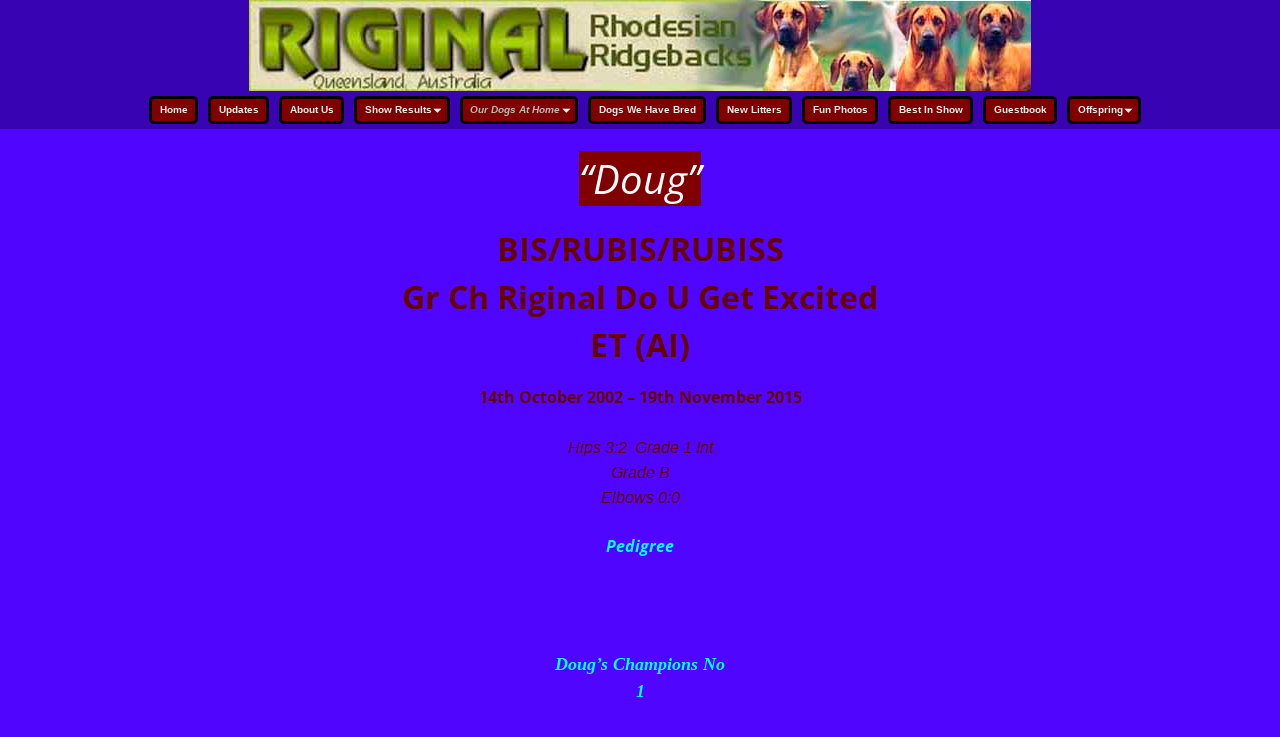

--- FILE ---
content_type: text/html; charset=UTF-8
request_url: https://riginalridgebacks.com/our_dogs_at_home/forever-dogs/doug/
body_size: 81082
content:
<!DOCTYPE html>
<html lang="en">
<head>
    <meta charset="UTF-8"/>
    <meta name='viewport' content='width=device-width,initial-scale=1.0' />

    <link rel="profile" href="//gmpg.org/xfn/11"/>
    <link rel="pingback" href=""/>

    <!-- Self-host Google Fonts -->
<link href='https://riginalridgebacks.com/wp-content/themes/weaver-xtreme/assets/css/fonts/google/google-fonts.min.css?ver=6.7' rel='stylesheet' type='text/css'>
<link rel="shortcut icon"  href="/wp-content/uploads/2018/05/favicon.ico" />
<title>Doug &#8211; Riginal Rhodesian Ridgebacks</title>
<meta name='robots' content='max-image-preview:large' />
	<style>img:is([sizes="auto" i], [sizes^="auto," i]) { contain-intrinsic-size: 3000px 1500px }</style>
	<link rel="alternate" type="application/rss+xml" title="Riginal Rhodesian Ridgebacks &raquo; Feed" href="https://riginalridgebacks.com/feed/" />
<link rel="alternate" type="application/rss+xml" title="Riginal Rhodesian Ridgebacks &raquo; Comments Feed" href="https://riginalridgebacks.com/comments/feed/" />
<script type="text/javascript">
/* <![CDATA[ */
window._wpemojiSettings = {"baseUrl":"https:\/\/s.w.org\/images\/core\/emoji\/16.0.1\/72x72\/","ext":".png","svgUrl":"https:\/\/s.w.org\/images\/core\/emoji\/16.0.1\/svg\/","svgExt":".svg","source":{"concatemoji":"https:\/\/riginalridgebacks.com\/wp-includes\/js\/wp-emoji-release.min.js?ver=9ada0169c4471edf8353b32899c19baf"}};
/*! This file is auto-generated */
!function(s,n){var o,i,e;function c(e){try{var t={supportTests:e,timestamp:(new Date).valueOf()};sessionStorage.setItem(o,JSON.stringify(t))}catch(e){}}function p(e,t,n){e.clearRect(0,0,e.canvas.width,e.canvas.height),e.fillText(t,0,0);var t=new Uint32Array(e.getImageData(0,0,e.canvas.width,e.canvas.height).data),a=(e.clearRect(0,0,e.canvas.width,e.canvas.height),e.fillText(n,0,0),new Uint32Array(e.getImageData(0,0,e.canvas.width,e.canvas.height).data));return t.every(function(e,t){return e===a[t]})}function u(e,t){e.clearRect(0,0,e.canvas.width,e.canvas.height),e.fillText(t,0,0);for(var n=e.getImageData(16,16,1,1),a=0;a<n.data.length;a++)if(0!==n.data[a])return!1;return!0}function f(e,t,n,a){switch(t){case"flag":return n(e,"\ud83c\udff3\ufe0f\u200d\u26a7\ufe0f","\ud83c\udff3\ufe0f\u200b\u26a7\ufe0f")?!1:!n(e,"\ud83c\udde8\ud83c\uddf6","\ud83c\udde8\u200b\ud83c\uddf6")&&!n(e,"\ud83c\udff4\udb40\udc67\udb40\udc62\udb40\udc65\udb40\udc6e\udb40\udc67\udb40\udc7f","\ud83c\udff4\u200b\udb40\udc67\u200b\udb40\udc62\u200b\udb40\udc65\u200b\udb40\udc6e\u200b\udb40\udc67\u200b\udb40\udc7f");case"emoji":return!a(e,"\ud83e\udedf")}return!1}function g(e,t,n,a){var r="undefined"!=typeof WorkerGlobalScope&&self instanceof WorkerGlobalScope?new OffscreenCanvas(300,150):s.createElement("canvas"),o=r.getContext("2d",{willReadFrequently:!0}),i=(o.textBaseline="top",o.font="600 32px Arial",{});return e.forEach(function(e){i[e]=t(o,e,n,a)}),i}function t(e){var t=s.createElement("script");t.src=e,t.defer=!0,s.head.appendChild(t)}"undefined"!=typeof Promise&&(o="wpEmojiSettingsSupports",i=["flag","emoji"],n.supports={everything:!0,everythingExceptFlag:!0},e=new Promise(function(e){s.addEventListener("DOMContentLoaded",e,{once:!0})}),new Promise(function(t){var n=function(){try{var e=JSON.parse(sessionStorage.getItem(o));if("object"==typeof e&&"number"==typeof e.timestamp&&(new Date).valueOf()<e.timestamp+604800&&"object"==typeof e.supportTests)return e.supportTests}catch(e){}return null}();if(!n){if("undefined"!=typeof Worker&&"undefined"!=typeof OffscreenCanvas&&"undefined"!=typeof URL&&URL.createObjectURL&&"undefined"!=typeof Blob)try{var e="postMessage("+g.toString()+"("+[JSON.stringify(i),f.toString(),p.toString(),u.toString()].join(",")+"));",a=new Blob([e],{type:"text/javascript"}),r=new Worker(URL.createObjectURL(a),{name:"wpTestEmojiSupports"});return void(r.onmessage=function(e){c(n=e.data),r.terminate(),t(n)})}catch(e){}c(n=g(i,f,p,u))}t(n)}).then(function(e){for(var t in e)n.supports[t]=e[t],n.supports.everything=n.supports.everything&&n.supports[t],"flag"!==t&&(n.supports.everythingExceptFlag=n.supports.everythingExceptFlag&&n.supports[t]);n.supports.everythingExceptFlag=n.supports.everythingExceptFlag&&!n.supports.flag,n.DOMReady=!1,n.readyCallback=function(){n.DOMReady=!0}}).then(function(){return e}).then(function(){var e;n.supports.everything||(n.readyCallback(),(e=n.source||{}).concatemoji?t(e.concatemoji):e.wpemoji&&e.twemoji&&(t(e.twemoji),t(e.wpemoji)))}))}((window,document),window._wpemojiSettings);
/* ]]> */
</script>
<style id='wp-emoji-styles-inline-css' type='text/css'>

	img.wp-smiley, img.emoji {
		display: inline !important;
		border: none !important;
		box-shadow: none !important;
		height: 1em !important;
		width: 1em !important;
		margin: 0 0.07em !important;
		vertical-align: -0.1em !important;
		background: none !important;
		padding: 0 !important;
	}
</style>
<link rel='stylesheet' id='wp-block-library-css' href='https://riginalridgebacks.com/wp-includes/css/dist/block-library/style.min.css?ver=9ada0169c4471edf8353b32899c19baf' type='text/css' media='all' />
<style id='wp-block-library-theme-inline-css' type='text/css'>
.wp-block-audio :where(figcaption){color:#555;font-size:13px;text-align:center}.is-dark-theme .wp-block-audio :where(figcaption){color:#ffffffa6}.wp-block-audio{margin:0 0 1em}.wp-block-code{border:1px solid #ccc;border-radius:4px;font-family:Menlo,Consolas,monaco,monospace;padding:.8em 1em}.wp-block-embed :where(figcaption){color:#555;font-size:13px;text-align:center}.is-dark-theme .wp-block-embed :where(figcaption){color:#ffffffa6}.wp-block-embed{margin:0 0 1em}.blocks-gallery-caption{color:#555;font-size:13px;text-align:center}.is-dark-theme .blocks-gallery-caption{color:#ffffffa6}:root :where(.wp-block-image figcaption){color:#555;font-size:13px;text-align:center}.is-dark-theme :root :where(.wp-block-image figcaption){color:#ffffffa6}.wp-block-image{margin:0 0 1em}.wp-block-pullquote{border-bottom:4px solid;border-top:4px solid;color:currentColor;margin-bottom:1.75em}.wp-block-pullquote cite,.wp-block-pullquote footer,.wp-block-pullquote__citation{color:currentColor;font-size:.8125em;font-style:normal;text-transform:uppercase}.wp-block-quote{border-left:.25em solid;margin:0 0 1.75em;padding-left:1em}.wp-block-quote cite,.wp-block-quote footer{color:currentColor;font-size:.8125em;font-style:normal;position:relative}.wp-block-quote:where(.has-text-align-right){border-left:none;border-right:.25em solid;padding-left:0;padding-right:1em}.wp-block-quote:where(.has-text-align-center){border:none;padding-left:0}.wp-block-quote.is-large,.wp-block-quote.is-style-large,.wp-block-quote:where(.is-style-plain){border:none}.wp-block-search .wp-block-search__label{font-weight:700}.wp-block-search__button{border:1px solid #ccc;padding:.375em .625em}:where(.wp-block-group.has-background){padding:1.25em 2.375em}.wp-block-separator.has-css-opacity{opacity:.4}.wp-block-separator{border:none;border-bottom:2px solid;margin-left:auto;margin-right:auto}.wp-block-separator.has-alpha-channel-opacity{opacity:1}.wp-block-separator:not(.is-style-wide):not(.is-style-dots){width:100px}.wp-block-separator.has-background:not(.is-style-dots){border-bottom:none;height:1px}.wp-block-separator.has-background:not(.is-style-wide):not(.is-style-dots){height:2px}.wp-block-table{margin:0 0 1em}.wp-block-table td,.wp-block-table th{word-break:normal}.wp-block-table :where(figcaption){color:#555;font-size:13px;text-align:center}.is-dark-theme .wp-block-table :where(figcaption){color:#ffffffa6}.wp-block-video :where(figcaption){color:#555;font-size:13px;text-align:center}.is-dark-theme .wp-block-video :where(figcaption){color:#ffffffa6}.wp-block-video{margin:0 0 1em}:root :where(.wp-block-template-part.has-background){margin-bottom:0;margin-top:0;padding:1.25em 2.375em}
</style>
<style id='classic-theme-styles-inline-css' type='text/css'>
/*! This file is auto-generated */
.wp-block-button__link{color:#fff;background-color:#32373c;border-radius:9999px;box-shadow:none;text-decoration:none;padding:calc(.667em + 2px) calc(1.333em + 2px);font-size:1.125em}.wp-block-file__button{background:#32373c;color:#fff;text-decoration:none}
</style>
<link rel='stylesheet' id='f1rehead-slideshow-block-css' href='https://riginalridgebacks.com/wp-content/plugins/slideshow-se/block/style-index.css?ver=1720564017' type='text/css' media='all' />
<style id='global-styles-inline-css' type='text/css'>
:root{--wp--preset--aspect-ratio--square: 1;--wp--preset--aspect-ratio--4-3: 4/3;--wp--preset--aspect-ratio--3-4: 3/4;--wp--preset--aspect-ratio--3-2: 3/2;--wp--preset--aspect-ratio--2-3: 2/3;--wp--preset--aspect-ratio--16-9: 16/9;--wp--preset--aspect-ratio--9-16: 9/16;--wp--preset--color--black: #000000;--wp--preset--color--cyan-bluish-gray: #abb8c3;--wp--preset--color--white: #ffffff;--wp--preset--color--pale-pink: #f78da7;--wp--preset--color--vivid-red: #cf2e2e;--wp--preset--color--luminous-vivid-orange: #ff6900;--wp--preset--color--luminous-vivid-amber: #fcb900;--wp--preset--color--light-green-cyan: #7bdcb5;--wp--preset--color--vivid-green-cyan: #00d084;--wp--preset--color--pale-cyan-blue: #8ed1fc;--wp--preset--color--vivid-cyan-blue: #0693e3;--wp--preset--color--vivid-purple: #9b51e0;--wp--preset--gradient--vivid-cyan-blue-to-vivid-purple: linear-gradient(135deg,rgba(6,147,227,1) 0%,rgb(155,81,224) 100%);--wp--preset--gradient--light-green-cyan-to-vivid-green-cyan: linear-gradient(135deg,rgb(122,220,180) 0%,rgb(0,208,130) 100%);--wp--preset--gradient--luminous-vivid-amber-to-luminous-vivid-orange: linear-gradient(135deg,rgba(252,185,0,1) 0%,rgba(255,105,0,1) 100%);--wp--preset--gradient--luminous-vivid-orange-to-vivid-red: linear-gradient(135deg,rgba(255,105,0,1) 0%,rgb(207,46,46) 100%);--wp--preset--gradient--very-light-gray-to-cyan-bluish-gray: linear-gradient(135deg,rgb(238,238,238) 0%,rgb(169,184,195) 100%);--wp--preset--gradient--cool-to-warm-spectrum: linear-gradient(135deg,rgb(74,234,220) 0%,rgb(151,120,209) 20%,rgb(207,42,186) 40%,rgb(238,44,130) 60%,rgb(251,105,98) 80%,rgb(254,248,76) 100%);--wp--preset--gradient--blush-light-purple: linear-gradient(135deg,rgb(255,206,236) 0%,rgb(152,150,240) 100%);--wp--preset--gradient--blush-bordeaux: linear-gradient(135deg,rgb(254,205,165) 0%,rgb(254,45,45) 50%,rgb(107,0,62) 100%);--wp--preset--gradient--luminous-dusk: linear-gradient(135deg,rgb(255,203,112) 0%,rgb(199,81,192) 50%,rgb(65,88,208) 100%);--wp--preset--gradient--pale-ocean: linear-gradient(135deg,rgb(255,245,203) 0%,rgb(182,227,212) 50%,rgb(51,167,181) 100%);--wp--preset--gradient--electric-grass: linear-gradient(135deg,rgb(202,248,128) 0%,rgb(113,206,126) 100%);--wp--preset--gradient--midnight: linear-gradient(135deg,rgb(2,3,129) 0%,rgb(40,116,252) 100%);--wp--preset--font-size--small: 13px;--wp--preset--font-size--medium: 20px;--wp--preset--font-size--large: 36px;--wp--preset--font-size--x-large: 42px;--wp--preset--spacing--20: 0.44rem;--wp--preset--spacing--30: 0.67rem;--wp--preset--spacing--40: 1rem;--wp--preset--spacing--50: 1.5rem;--wp--preset--spacing--60: 2.25rem;--wp--preset--spacing--70: 3.38rem;--wp--preset--spacing--80: 5.06rem;--wp--preset--shadow--natural: 6px 6px 9px rgba(0, 0, 0, 0.2);--wp--preset--shadow--deep: 12px 12px 50px rgba(0, 0, 0, 0.4);--wp--preset--shadow--sharp: 6px 6px 0px rgba(0, 0, 0, 0.2);--wp--preset--shadow--outlined: 6px 6px 0px -3px rgba(255, 255, 255, 1), 6px 6px rgba(0, 0, 0, 1);--wp--preset--shadow--crisp: 6px 6px 0px rgba(0, 0, 0, 1);}:where(.is-layout-flex){gap: 0.5em;}:where(.is-layout-grid){gap: 0.5em;}body .is-layout-flex{display: flex;}.is-layout-flex{flex-wrap: wrap;align-items: center;}.is-layout-flex > :is(*, div){margin: 0;}body .is-layout-grid{display: grid;}.is-layout-grid > :is(*, div){margin: 0;}:where(.wp-block-columns.is-layout-flex){gap: 2em;}:where(.wp-block-columns.is-layout-grid){gap: 2em;}:where(.wp-block-post-template.is-layout-flex){gap: 1.25em;}:where(.wp-block-post-template.is-layout-grid){gap: 1.25em;}.has-black-color{color: var(--wp--preset--color--black) !important;}.has-cyan-bluish-gray-color{color: var(--wp--preset--color--cyan-bluish-gray) !important;}.has-white-color{color: var(--wp--preset--color--white) !important;}.has-pale-pink-color{color: var(--wp--preset--color--pale-pink) !important;}.has-vivid-red-color{color: var(--wp--preset--color--vivid-red) !important;}.has-luminous-vivid-orange-color{color: var(--wp--preset--color--luminous-vivid-orange) !important;}.has-luminous-vivid-amber-color{color: var(--wp--preset--color--luminous-vivid-amber) !important;}.has-light-green-cyan-color{color: var(--wp--preset--color--light-green-cyan) !important;}.has-vivid-green-cyan-color{color: var(--wp--preset--color--vivid-green-cyan) !important;}.has-pale-cyan-blue-color{color: var(--wp--preset--color--pale-cyan-blue) !important;}.has-vivid-cyan-blue-color{color: var(--wp--preset--color--vivid-cyan-blue) !important;}.has-vivid-purple-color{color: var(--wp--preset--color--vivid-purple) !important;}.has-black-background-color{background-color: var(--wp--preset--color--black) !important;}.has-cyan-bluish-gray-background-color{background-color: var(--wp--preset--color--cyan-bluish-gray) !important;}.has-white-background-color{background-color: var(--wp--preset--color--white) !important;}.has-pale-pink-background-color{background-color: var(--wp--preset--color--pale-pink) !important;}.has-vivid-red-background-color{background-color: var(--wp--preset--color--vivid-red) !important;}.has-luminous-vivid-orange-background-color{background-color: var(--wp--preset--color--luminous-vivid-orange) !important;}.has-luminous-vivid-amber-background-color{background-color: var(--wp--preset--color--luminous-vivid-amber) !important;}.has-light-green-cyan-background-color{background-color: var(--wp--preset--color--light-green-cyan) !important;}.has-vivid-green-cyan-background-color{background-color: var(--wp--preset--color--vivid-green-cyan) !important;}.has-pale-cyan-blue-background-color{background-color: var(--wp--preset--color--pale-cyan-blue) !important;}.has-vivid-cyan-blue-background-color{background-color: var(--wp--preset--color--vivid-cyan-blue) !important;}.has-vivid-purple-background-color{background-color: var(--wp--preset--color--vivid-purple) !important;}.has-black-border-color{border-color: var(--wp--preset--color--black) !important;}.has-cyan-bluish-gray-border-color{border-color: var(--wp--preset--color--cyan-bluish-gray) !important;}.has-white-border-color{border-color: var(--wp--preset--color--white) !important;}.has-pale-pink-border-color{border-color: var(--wp--preset--color--pale-pink) !important;}.has-vivid-red-border-color{border-color: var(--wp--preset--color--vivid-red) !important;}.has-luminous-vivid-orange-border-color{border-color: var(--wp--preset--color--luminous-vivid-orange) !important;}.has-luminous-vivid-amber-border-color{border-color: var(--wp--preset--color--luminous-vivid-amber) !important;}.has-light-green-cyan-border-color{border-color: var(--wp--preset--color--light-green-cyan) !important;}.has-vivid-green-cyan-border-color{border-color: var(--wp--preset--color--vivid-green-cyan) !important;}.has-pale-cyan-blue-border-color{border-color: var(--wp--preset--color--pale-cyan-blue) !important;}.has-vivid-cyan-blue-border-color{border-color: var(--wp--preset--color--vivid-cyan-blue) !important;}.has-vivid-purple-border-color{border-color: var(--wp--preset--color--vivid-purple) !important;}.has-vivid-cyan-blue-to-vivid-purple-gradient-background{background: var(--wp--preset--gradient--vivid-cyan-blue-to-vivid-purple) !important;}.has-light-green-cyan-to-vivid-green-cyan-gradient-background{background: var(--wp--preset--gradient--light-green-cyan-to-vivid-green-cyan) !important;}.has-luminous-vivid-amber-to-luminous-vivid-orange-gradient-background{background: var(--wp--preset--gradient--luminous-vivid-amber-to-luminous-vivid-orange) !important;}.has-luminous-vivid-orange-to-vivid-red-gradient-background{background: var(--wp--preset--gradient--luminous-vivid-orange-to-vivid-red) !important;}.has-very-light-gray-to-cyan-bluish-gray-gradient-background{background: var(--wp--preset--gradient--very-light-gray-to-cyan-bluish-gray) !important;}.has-cool-to-warm-spectrum-gradient-background{background: var(--wp--preset--gradient--cool-to-warm-spectrum) !important;}.has-blush-light-purple-gradient-background{background: var(--wp--preset--gradient--blush-light-purple) !important;}.has-blush-bordeaux-gradient-background{background: var(--wp--preset--gradient--blush-bordeaux) !important;}.has-luminous-dusk-gradient-background{background: var(--wp--preset--gradient--luminous-dusk) !important;}.has-pale-ocean-gradient-background{background: var(--wp--preset--gradient--pale-ocean) !important;}.has-electric-grass-gradient-background{background: var(--wp--preset--gradient--electric-grass) !important;}.has-midnight-gradient-background{background: var(--wp--preset--gradient--midnight) !important;}.has-small-font-size{font-size: var(--wp--preset--font-size--small) !important;}.has-medium-font-size{font-size: var(--wp--preset--font-size--medium) !important;}.has-large-font-size{font-size: var(--wp--preset--font-size--large) !important;}.has-x-large-font-size{font-size: var(--wp--preset--font-size--x-large) !important;}
:where(.wp-block-post-template.is-layout-flex){gap: 1.25em;}:where(.wp-block-post-template.is-layout-grid){gap: 1.25em;}
:where(.wp-block-columns.is-layout-flex){gap: 2em;}:where(.wp-block-columns.is-layout-grid){gap: 2em;}
:root :where(.wp-block-pullquote){font-size: 1.5em;line-height: 1.6;}
</style>
<link rel='stylesheet' id='slb_core-css' href='https://riginalridgebacks.com/wp-content/plugins/simple-lightbox/client/css/app.css?ver=2.9.4' type='text/css' media='all' />
<link rel='stylesheet' id='weaverx-font-sheet-css' href='https://riginalridgebacks.com/wp-content/themes/weaver-xtreme/assets/css/fonts.min.css?ver=6.7' type='text/css' media='all' />
<link rel='stylesheet' id='weaverx-style-sheet-css' href='https://riginalridgebacks.com/wp-content/themes/weaver-xtreme/assets/css/style-weaverx.min.css?ver=6.7' type='text/css' media='all' />
<style id='weaverx-style-sheet-inline-css' type='text/css'>
/* Weaver Xtreme5 styles - Version 122 */
#wrapper{max-width:1100px;}
a, .wrapper a {color:#C7C7C7;}
a:hover, .wrapper a:hover {color:#FFFFFF;}
.content a {color:#FFF;}
.wrapper .entry-meta a, .wrapper .entry-utility a {color:#C7C7C7;}
.wrapper .entry-meta a:hover,.wrapper .entry-utility a:hover {color:#FFFFFF;}
#infobar a {color:#EBEBEB;}
.colophon a {color:#F0F0F0;}
.border {border:1px solid #A0A0A0;}.border-bottom{border-bottom:1px solid #A0A0A0;}
#site-title,.site-title{margin-left:2.00000% !important;margin-top:1.00000% !important;}
#site-tagline{ margin-left:2.00000% !important; margin-top:0.00000% !important;}
#branding #header-image img{margin-left:auto;margin-right:auto;} /* align-center*/#header.header-as-bg-parallax,#header.header-as-bg-responsive,#header.header-as-bg{background-position-x:center;}#branding #header-image img{width:auto;}.weaverx-theme-menu .current_page_item > a,.weaverx-theme-menu .current-menu-item > a,.weaverx-theme-menu .current-cat > a,.weaverx-theme-menu .current_page_ancestor > a,.weaverx-theme-menu .current-category-ancestor > a,.weaverx-theme-menu .current-menu-ancestor > a,.weaverx-theme-menu .current-menu-parent > a,.weaverx-theme-menu .current-category-parent > a {color:#BABABA !important;}
.weaverx-theme-menu .current_page_item > a,.weaverx-theme-menu .current-menu-item > a,.weaverx-theme-menu .current-cat > a,.weaverx-theme-menu .current_page_ancestor > a,.weaverx-theme-menu .current-category-ancestor > a,.weaverx-theme-menu .current-menu-ancestor > a,.weaverx-theme-menu .current-menu-parent > a,.weaverx-theme-menu .current-category-parent > a{font-style:italic}
.container img, .colophon img {padding:0px;}
.container img, .colophon img{box-shadow: 0 0 2px 1px rgba( 0,0,0,0.25 );}
#comments-title h3, #comments-title h4, #respond h3 {color:#FAFAFA;}
.commentlist li.comment, #respond {background-color:transparent;}
.wp-caption p.wp-caption-text, #content .gallery .gallery-caption,.entry-attachment .entry-caption, #content figure figcaption {color:#C9C9C9;}
.entry-meta-gicons .entry-date:before,.entry-meta-gicons .by-author:before,.entry-meta-gicons .cat-links:before,.entry-meta-gicons .tag-links:before,.entry-meta-gicons .comments-link:before,.entry-meta-gicons .permalink-icon:before {color:#BBBBBB;}
body {background-color:#5005FF;}
.menu-primary .wvrx-menu-container,.menu-primary .site-title-on-menu,.menu-primary .site-title-on-menu a {background-color:transparent;}
.menu-primary .wvrx-menu-container,.menu-primary .site-title-on-menu,.menu-primary .site-title-on-menu a {color:#EEEEEE;}
.menu-secondary .wvrx-menu-container {background-color:rgba(0,0,0,.3);}
.menu-secondary .wvrx-menu-container {color:#EEEEEE;}
.menu-primary .wvrx-menu ul li a,.menu-primary .wvrx-menu ul.mega-menu li {background-color:#800000;}
.menu-primary .wvrx-menu ul li a,.menu-primary .wvrx-menu ul.mega-menu li {color:#EEEEEE;}
.menu-secondary .wvrx-menu ul li a,.menu-secondary .wvrx-menu ul.mega-menu li {background-color:#121212;}
.menu-secondary .wvrx-menu ul li a,.menu-secondary .wvrx-menu ul.mega-menu li {color:#EEEEEE;}
.menu-primary .wvrx-menu > li > a {background-color:#800000;}
.menu-primary .wvrx-menu > li > a {color:#EEEEEE;}
.menu-primary .wvrx-menu > li > a:hover {background-color:rgba(0,0,0,.8) !important;}
.menu-secondary .wvrx-menu > li > a {color:#EEEEEE;}
.menu-secondary .wvrx-menu > li > a:hover {background-color:rgba(0,0,0,.8) !important;}
.menu-primary .wvrx-menu ul li a {color:#EEEEEE;}
.menu-primary .wvrx-menu ul li a:hover {color:#FFFFFF !important;}
.menu-primary .wvrx-menu ul li a:hover {background-color:#292929 !important;}
.menu-secondary .wvrx-menu ul li a {color:#EEEEEE;}
.menu-secondary .wvrx-menu ul li a:hover {color:#FFFFFF !important;}
.menu-secondary .wvrx-menu ul li a:hover {background-color:#292929 !important;}
.menu-primary .menu-toggle-button {color:#EEEEEE;}
.menu-primary .wvrx-menu-html{margin-top:.375em;}
@media( min-width:768px) {
.menu-primary .wvrx-menu,.menu-primary .wvrx-menu-container{text-align:center;line-height:0;}
}
.menu-primary .menu-arrows .toggle-submenu:after{color:#EEEEEE;}
.menu-primary .menu-arrows ul .toggle-submenu:after{color:#EEEEEE;}
.menu-primary .menu-arrows.is-mobile-menu.menu-arrows ul a .toggle-submenu:after{color:#EEEEEE;}
.menu-primary .menu-arrows ul .toggle-submenu:after{color:#EEEEEE;}
.menu-secondary .menu-toggle-button {color:#EEEEEE;}
@media( min-width:768px) {
.menu-secondary .wvrx-menu,.menu-secondary .wvrx-menu-container{text-align:left;}
}
.menu-secondary .menu-arrows .toggle-submenu:after{color:#EEEEEE;}
.menu-secondary .menu-arrows ul .toggle-submenu:after{color:#EEEEEE;}
.menu-secondary .menu-arrows.is-mobile-menu.menu-arrows ul a .toggle-submenu:after{color:#EEEEEE;}
.menu-secondary .menu-arrows ul .toggle-submenu:after{color:#EEEEEE;}
@media( min-width:768px) {
.menu-extra .wvrx-menu,.menu-extra .wvrx-menu-container{text-align:left;}
}
@media screen and ( min-width:768px) {
.l-content-lsb{width:82.00000%;}.l-content-lsb-m{width:81.00000%;margin-left:1.00000%;}
.l-sb-left{width:18.00000%;}.l-sb-left-lm{width:17.00000%;margin-left:1.00000%;}.l-sb-left-rm {width:17.00000%;margin-right:1.00000%;}
}
#primary-widget-area {background-color:rgba(0,0,0,.2);}
.widget-area-primary {background-color:rgba(0,0,0,.2);}
#secondary-widget-area {background-color:rgba(0,0,0,.2);}
.widget-area-secondary {background-color:rgba(0,0,0,.2);}
.widget-area-top {background-color:rgba(0,0,0,.2);}
.widget-area-bottom {background-color:rgba(0,0,0,.2);}
#header {background-color:rgba(0,0,0,.3);}
#header {color:#000;}
#colophon {background-color:rgba(0,0,0,.3);}
#colophon {color:#FFFFFF;}
#footer-widget-area {background-color:rgba(0,0,0,.2);}
.widget-area-footer {background-color:rgba(0,0,0,.2);}
#content {background-color:transparent;}
#content {color:#FFF;}
#container {background-color:transparent;}
#infobar {color:#EBEBEB;}
#wrapper {background-color:transparent;}
#wrapper {color:#FFFFFF;}
.post-area {background-color:transparent;}
.post-area {color:#FFFFFF;}
.widget {background-color:transparent;}
.widget {color:#FFFFFF;}
.wrapper #site-title a,.wrapper .site-title a {color:#000;}
#site-tagline > span,.site-tagline > span {color:#000;}
.page-title{border-bottom: 2px solid #FFF;}
.page-title {color:#FFF;}
.wrapper .post-title a,.wrapper .post-title a:visited {color:#FFFFFF;}
.archive-title {color:#FFF;}
.widget-title {color:#FFFFFF;}
.blog .sticky {background-color:rgba(0,0,0,.5);}
hr {background-color:#A0A0A0;}
.entry-meta {background-color:transparent;}
.entry-meta {color:#BBBBBB;}
.entry-utility {background-color:transparent;}
.entry-utility {color:#BBBBBB;}
input,textarea {background-color:rgba(0,0,0,.6);}
input,textarea {color:#FFFFFF;}
.search-field,#header-search .search-field:focus,.menu-search .search-field:focus {background-color:rgba(0,0,0,.5);}
.search-field, #header-search .search-field:focus {color:#F7F7F7;}
.menu-primary .wvrx-menu-container .search-form .search-submit {color:#EEEEEE;}
#colophon .search-form .search-submit {color:#FFFFFF;}
#content .search-form .search-submit {color:#FFF;}
#infobar .search-form .search-submit {color:#EBEBEB;}
#wrapper .search-form .search-submit {color:#FFFFFF;}
.widget .search-form .search-submit {color:#FFFFFF;}
#header-search .search-form::before {color:#000;}
#inject_fixedtop,#inject_fixedbottom,.wvrx-fixedtop,.wvrx-fixonscroll{max-width:1100px;}
@media ( max-width:1100px) {.wvrx-fixedtop,.wvrx-fixonscroll,#inject_fixedtop,#inject_fixedbottom {left:0px;margin-left:0 !important;margin-right:0 !important;}}
@media ( min-width:1100px) {
			#inject_fixedtop {margin-left:-0px;margin-right:-0px}
			.wvrx-fixedtop,.wvrx-fixonscroll{margin-left:0px;margin-right:calc( 0px - 0px - 0px )}
			}
@media ( min-width:1100px) {
			#inject_fixedbottom {margin-left:-0px;margin-right:-0px}
			}

/* Weaver Xtreme Plus CSS Styles - Version 4.0 */
/* Weaver Xtreme Plus Background Images */
#content .type-post{background-image:url(/wp-content/uploads/2015/04/bora-bora-600x264.jpg);background-repeat:repeat;background-size: 100% auto;}

/* CSS+ Rules */
.menu-primary .wvrx-menu ul li a,.menu-primary .wvrx-menu ul.mega-menu li {border-radius:5px;border:3px solid #000 !important;margin:5px;}
.menu-primary .wvrx-menu > li > a {border-radius:5px;border:3px solid #000 !important;margin:5px;}
.menu-primary .wvrx-menu ul li a:hover {border-radius:5px;border:3px solid #000 !important;margin:5px;}
.wrapper #site-title a,.wrapper .site-title a {text-shadow: 2px  1px #9C9C9C;}
#site-tagline > span,.site-tagline > span {text-shadow: 2px  1px #9C9C9C;}
.page-title {display:none;}

/* Global Custom CSS Rules */
.table {margin-left:auto; margin-right:auto; !important}
.content-table { margin: 0 auto;!important}
.fm-form input.submit{float:left;}

.widget_flexipages ul li{list-style: none;border-radius:5px;border:3px solid #808080 !important;margin:5px;padding:5px;}
.widget_flexipages ul li{background:margin:3px;border-radius:70px;background-image: url(https://riginalridgebacks.com/wp-content/uploads/2017/08/gold.jpg);padding-left:10px;border-radius:5px;border:3px solid #808080 !important;margin:5px;}
/* End Weaver Xtreme CSS */
</style>
<script type="text/javascript" src="https://riginalridgebacks.com/wp-includes/js/jquery/jquery.min.js?ver=3.7.1" id="jquery-core-js"></script>
<script type="text/javascript" src="https://riginalridgebacks.com/wp-includes/js/jquery/jquery-migrate.min.js?ver=3.4.1" id="jquery-migrate-js"></script>
<script type="text/javascript" id="weaver-xtreme-JSLib-js-extra">
/* <![CDATA[ */
var wvrxOpts = {"useSmartMenus":"0","menuAltswitch":"767","mobileAltLabel":"","primaryScroll":"none","primaryMove":"0","secondaryScroll":"none","secondaryMove":"0","headerVideoClass":"has-header-video"};
/* ]]> */
</script>
<script type="text/javascript" src="https://riginalridgebacks.com/wp-content/themes/weaver-xtreme/assets/js/weaverxjslib.min.js?ver=6.7" id="weaver-xtreme-JSLib-js"></script>
<link rel="https://api.w.org/" href="https://riginalridgebacks.com/wp-json/" /><link rel="alternate" title="JSON" type="application/json" href="https://riginalridgebacks.com/wp-json/wp/v2/pages/527" /><link rel="EditURI" type="application/rsd+xml" title="RSD" href="https://riginalridgebacks.com/xmlrpc.php?rsd" />
<link rel="canonical" href="https://riginalridgebacks.com/our_dogs_at_home/forever-dogs/doug/" />
<link rel='shortlink' href='https://riginalridgebacks.com/?p=527' />
<link rel="alternate" title="oEmbed (JSON)" type="application/json+oembed" href="https://riginalridgebacks.com/wp-json/oembed/1.0/embed?url=https%3A%2F%2Friginalridgebacks.com%2Four_dogs_at_home%2Fforever-dogs%2Fdoug%2F" />
<link rel="alternate" title="oEmbed (XML)" type="text/xml+oembed" href="https://riginalridgebacks.com/wp-json/oembed/1.0/embed?url=https%3A%2F%2Friginalridgebacks.com%2Four_dogs_at_home%2Fforever-dogs%2Fdoug%2F&#038;format=xml" />
<!-- Weaver Xtreme 6.7 ( 122 ) Transparent Dark-V-121 --> <!-- Weaver Xtreme Theme Support 6.5.1 --> <!-- Weaver Xtreme Plus 4.0 --> 
<!-- End of Weaver Xtreme options -->
</head>
<!-- **** body **** -->
<body class="wp-singular page-template-default page page-id-527 page-parent page-child parent-pageid-2976 wp-embed-responsive wp-theme-weaver-xtreme single-author singular not-logged-in weaverx-theme-body wvrx-not-safari is-menu-desktop is-menu-default weaverx-page-page weaverx-sb-one-column" itemtype="https://schema.org/WebPage" itemscope>

<a href="#page-bottom"
   id="page-top">&darr;</a> <!-- add custom CSS to use this page-bottom link -->
<div id="wvrx-page-width">&nbsp;</div>
<!--googleoff: all-->
<noscript><p
            style="border:1px solid red;font-size:14px;background-color:pink;padding:5px;margin-left:auto;margin-right:auto;max-width:640px;text-align:center;">
        JAVASCRIPT IS DISABLED. Please enable JavaScript on your browser to best view this site.</p>
</noscript>
<!--googleon: all--><!-- displayed only if JavaScript disabled -->

<div id="wrapper" class="wrapper font-inherit align-center">
<div class="clear-preheader clear-both"></div>
<div id="header" class="header font-trebuchetMS wvrx-fullwidth header-as-img">
<div id="header-inside" class="block-inside"><header id="branding" itemtype="https://schema.org/WPHeader" itemscope>
<div id="title-over-image">
    <div id='title-tagline' class='clearfix  '>
    <h1 id="site-title"
        class="hide xl-font-size-title font-inherit"><a
                href="https://riginalridgebacks.com/" title="Riginal Rhodesian Ridgebacks"
                rel="home">
            Riginal Rhodesian Ridgebacks</a></h1>

    <h2 id="site-tagline" class="hide"><span  class="s-font-size-title font-inherit">Rhodesian Ridgebacks, Queensland, Australia</span></h2>    </div><!-- /.title-tagline -->
<div id="header-image" class="header-image header-image-type-std">        <img src="https://riginalridgebacks.com/wp-content/uploads/2018/04/riginalbannerforweb.jpg"
             width="782" class="wvrx-header-image"
             height="91"
             alt="Riginal Rhodesian Ridgebacks"/>
        
</div><!-- #header-image -->
</div><!--/#title-over-image -->
<div class="clear-branding clear-both"></div>        </header><!-- #branding -->
        <div class="clear-menu-primary clear-both"></div>

<div id="nav-primary" class="menu-primary menu-primary-standard menu-type-standard" itemtype="https://schema.org/SiteNavigationElement" itemscope>
<div class="wvrx-default-menu wvrx-menu-container xxs-font-size font-inherit font-bold rounded-all alignfull"><div class="wvrx-menu-clear"></div><ul class="weaverx-theme-menu wvrx-menu menu-hover wvrx-center-menu"><li class="default-home-menu-item"><a href="https://riginalridgebacks.com/" title="Home">Home</a></li><li class="page_item page-item-4963"><a href="https://riginalridgebacks.com/updates/">Updates</a></li><li class="page_item page-item-494"><a href="https://riginalridgebacks.com/about_us/">About Us</a></li><li class="page_item page-item-666 page_item_has_children"><a href="https://riginalridgebacks.com/show_results/">Show Results</a><ul class='children'><li class="page_item page-item-558"><a href="https://riginalridgebacks.com/show_results/endurance/">Endurance</a></li><li class="page_item page-item-652"><a href="https://riginalridgebacks.com/show_results/royals/">Royals</a></li><li class="page_item page-item-669 page_item_has_children"><a href="https://riginalridgebacks.com/show_results/specialties/">Specialties</a><ul class='children'><li class="page_item page-item-667"><a href="https://riginalridgebacks.com/show_results/specialties/spec_2001_continued/">Spec 2001 Continued</a></li><li class="page_item page-item-668"><a href="https://riginalridgebacks.com/show_results/specialties/spec_2005_continued/">Spec 2005 Continued</a></li><li class="page_item page-item-670"><a href="https://riginalridgebacks.com/show_results/specialties/specialties_2000/">Specialties 2000</a></li><li class="page_item page-item-671"><a href="https://riginalridgebacks.com/show_results/specialties/specialties_2002/">Specialties 2002</a></li><li class="page_item page-item-672"><a href="https://riginalridgebacks.com/show_results/specialties/specialties_2003/">Specialties 2003</a></li><li class="page_item page-item-673"><a href="https://riginalridgebacks.com/show_results/specialties/specialties_2004/">Specialties 2004</a></li><li class="page_item page-item-674"><a href="https://riginalridgebacks.com/show_results/specialties/specialties_2005/">Specialties 2005</a></li><li class="page_item page-item-675"><a href="https://riginalridgebacks.com/show_results/specialties/specialties_2006/">Specialties 2006</a></li><li class="page_item page-item-676"><a href="https://riginalridgebacks.com/show_results/specialties/specialties_2007/">Specialties 2007</a></li><li class="page_item page-item-677"><a href="https://riginalridgebacks.com/show_results/specialties/specialties_2008/">Specialties 2008</a></li><li class="page_item page-item-678"><a href="https://riginalridgebacks.com/show_results/specialties/specialties_2009/">Specialties 2009</a></li><li class="page_item page-item-679"><a href="https://riginalridgebacks.com/show_results/specialties/specialties_2010/">Specialties 2010</a></li><li class="page_item page-item-680"><a href="https://riginalridgebacks.com/show_results/specialties/specialties_2011/">Specialties 2011</a></li><li class="page_item page-item-681"><a href="https://riginalridgebacks.com/show_results/specialties/specialties_96_97/">Specialties 96 97</a></li></ul></li><li class="page_item page-item-495 page_item_has_children"><a href="https://riginalridgebacks.com/show_results/all_breeds/">All Breeds Shows</a><ul class='children'><li class="page_item page-item-507"><a href="https://riginalridgebacks.com/show_results/all_breeds/all_breeds_2011/">All Breeds 2011</a></li><li class="page_item page-item-506"><a href="https://riginalridgebacks.com/show_results/all_breeds/all_breeds_2010/">All Breeds 2010</a></li><li class="page_item page-item-505"><a href="https://riginalridgebacks.com/show_results/all_breeds/all_breeds_2009/">All Breeds 2009</a></li><li class="page_item page-item-504"><a href="https://riginalridgebacks.com/show_results/all_breeds/all_breeds_2008/">All Breeds 2008</a></li><li class="page_item page-item-503"><a href="https://riginalridgebacks.com/show_results/all_breeds/all_breeds_2007/">All Breeds 2007</a></li><li class="page_item page-item-502"><a href="https://riginalridgebacks.com/show_results/all_breeds/all_breeds_2006/">All Breeds 2006</a></li><li class="page_item page-item-501"><a href="https://riginalridgebacks.com/show_results/all_breeds/all_breeds_2005/">All Breeds 2005</a></li><li class="page_item page-item-500"><a href="https://riginalridgebacks.com/show_results/all_breeds/all_breeds_2004/">All Breeds 2004</a></li><li class="page_item page-item-499"><a href="https://riginalridgebacks.com/show_results/all_breeds/all_breeds_2003/">All Breeds 2003</a></li><li class="page_item page-item-498"><a href="https://riginalridgebacks.com/show_results/all_breeds/all_breeds_2002/">All Breeds 2002</a></li><li class="page_item page-item-2868"><a href="https://riginalridgebacks.com/show_results/all_breeds/all-breeds-2001/">All Breeds 2001</a></li><li class="page_item page-item-497"><a href="https://riginalridgebacks.com/show_results/all_breeds/all_breeds_2000/">All Breeds 2000</a></li><li class="page_item page-item-496"><a href="https://riginalridgebacks.com/show_results/all_breeds/all_breeds_1999/">All Breeds 1999</a></li><li class="page_item page-item-508"><a href="https://riginalridgebacks.com/show_results/all_breeds/all_breeds_96_98/">All Breeds 96 98</a></li></ul></li></ul></li><li class="page_item page-item-637 page_item_has_children current_page_ancestor"><a href="https://riginalridgebacks.com/our_dogs_at_home/">Our Dogs At Home</a><ul class='children'><li class="page_item page-item-3281 page_item_has_children"><a href="https://riginalridgebacks.com/our_dogs_at_home/flare/">Flare</a><ul class='children'><li class="page_item page-item-3424"><a href="https://riginalridgebacks.com/our_dogs_at_home/flare/pedigree/">Flare Pedigree</a></li></ul></li><li class="page_item page-item-4056 page_item_has_children"><a href="https://riginalridgebacks.com/our_dogs_at_home/black/">Black</a><ul class='children'><li class="page_item page-item-4112"><a href="https://riginalridgebacks.com/our_dogs_at_home/black/pedigree/">Black Pedigree</a></li></ul></li><li class="page_item page-item-4682 page_item_has_children"><a href="https://riginalridgebacks.com/our_dogs_at_home/pirate/">Pirate</a><ul class='children'><li class="page_item page-item-4680"><a href="https://riginalridgebacks.com/our_dogs_at_home/pirate/pedigree/">Pirate Pedigree</a></li></ul></li><li class="page_item page-item-5234 page_item_has_children"><a href="https://riginalridgebacks.com/our_dogs_at_home/western/">Western</a><ul class='children'><li class="page_item page-item-5239"><a href="https://riginalridgebacks.com/our_dogs_at_home/western/pedigree/">Western Pedigree</a></li></ul></li><li class="page_item page-item-6150 page_item_has_children"><a href="https://riginalridgebacks.com/our_dogs_at_home/rubin/">Rubin</a><ul class='children'><li class="page_item page-item-6152"><a href="https://riginalridgebacks.com/our_dogs_at_home/rubin/pedigree/">Rubin Pedigree</a></li></ul></li><li class="page_item page-item-3338 page_item_has_children"><a href="https://riginalridgebacks.com/our_dogs_at_home/show-dogs-in-other-loving-homes/">Show Dogs In Other Loving Homes</a><ul class='children'><li class="page_item page-item-7193 page_item_has_children"><a href="https://riginalridgebacks.com/our_dogs_at_home/show-dogs-in-other-loving-homes/gala/">Gala</a><ul class='children'><li class="page_item page-item-7197"><a href="https://riginalridgebacks.com/our_dogs_at_home/show-dogs-in-other-loving-homes/gala/pedigree/">Gala Pedigree</a></li></ul></li><li class="page_item page-item-5908 page_item_has_children"><a href="https://riginalridgebacks.com/our_dogs_at_home/show-dogs-in-other-loving-homes/noah/">Noah</a><ul class='children'><li class="page_item page-item-5914"><a href="https://riginalridgebacks.com/our_dogs_at_home/show-dogs-in-other-loving-homes/noah/pedigree/">Noah Pedigree</a></li></ul></li><li class="page_item page-item-3293 page_item_has_children"><a href="https://riginalridgebacks.com/our_dogs_at_home/show-dogs-in-other-loving-homes/bob/">Bob</a><ul class='children'><li class="page_item page-item-3386"><a href="https://riginalridgebacks.com/our_dogs_at_home/show-dogs-in-other-loving-homes/bob/pedigree/">Bob Pedigree</a></li></ul></li><li class="page_item page-item-4694 page_item_has_children"><a href="https://riginalridgebacks.com/our_dogs_at_home/show-dogs-in-other-loving-homes/gigi/">Gigi</a><ul class='children'><li class="page_item page-item-4698"><a href="https://riginalridgebacks.com/our_dogs_at_home/show-dogs-in-other-loving-homes/gigi/pedigree/">Gigi Pedigree</a></li></ul></li><li class="page_item page-item-5283 page_item_has_children"><a href="https://riginalridgebacks.com/our_dogs_at_home/show-dogs-in-other-loving-homes/simon/">Simon</a><ul class='children'><li class="page_item page-item-5295"><a href="https://riginalridgebacks.com/our_dogs_at_home/show-dogs-in-other-loving-homes/simon/pedigree/">Simon Pedigree</a></li></ul></li><li class="page_item page-item-5277 page_item_has_children"><a href="https://riginalridgebacks.com/our_dogs_at_home/show-dogs-in-other-loving-homes/larnie/">Larnie</a><ul class='children'><li class="page_item page-item-5274"><a href="https://riginalridgebacks.com/our_dogs_at_home/show-dogs-in-other-loving-homes/larnie/pedigree/">Larnie Pedigree</a></li></ul></li><li class="page_item page-item-5804 page_item_has_children"><a href="https://riginalridgebacks.com/our_dogs_at_home/show-dogs-in-other-loving-homes/gia/">Gia</a><ul class='children'><li class="page_item page-item-5812"><a href="https://riginalridgebacks.com/our_dogs_at_home/show-dogs-in-other-loving-homes/gia/pedigree/">Gia Pedigree</a></li></ul></li><li class="page_item page-item-5808 page_item_has_children"><a href="https://riginalridgebacks.com/our_dogs_at_home/show-dogs-in-other-loving-homes/dion/">Dion</a><ul class='children'><li class="page_item page-item-5818"><a href="https://riginalridgebacks.com/our_dogs_at_home/show-dogs-in-other-loving-homes/dion/pedigree/">Dion Pedigree</a></li></ul></li><li class="page_item page-item-5810 page_item_has_children"><a href="https://riginalridgebacks.com/our_dogs_at_home/show-dogs-in-other-loving-homes/jenjen/">JenJen</a><ul class='children'><li class="page_item page-item-5820"><a href="https://riginalridgebacks.com/our_dogs_at_home/show-dogs-in-other-loving-homes/jenjen/pedigree/">JenJen Pedigree</a></li></ul></li><li class="page_item page-item-6157 page_item_has_children"><a href="https://riginalridgebacks.com/our_dogs_at_home/show-dogs-in-other-loving-homes/ruby/">Ruby</a><ul class='children'><li class="page_item page-item-6159"><a href="https://riginalridgebacks.com/our_dogs_at_home/show-dogs-in-other-loving-homes/ruby/pedigree/">Ruby Pedigree</a></li></ul></li><li class="page_item page-item-6164 page_item_has_children"><a href="https://riginalridgebacks.com/our_dogs_at_home/show-dogs-in-other-loving-homes/didgey/">Didgey</a><ul class='children'><li class="page_item page-item-6166"><a href="https://riginalridgebacks.com/our_dogs_at_home/show-dogs-in-other-loving-homes/didgey/pedigree/">Didgey Pedigree</a></li></ul></li><li class="page_item page-item-6801 page_item_has_children"><a href="https://riginalridgebacks.com/our_dogs_at_home/show-dogs-in-other-loving-homes/zuri/">Zuri</a><ul class='children'><li class="page_item page-item-6815"><a href="https://riginalridgebacks.com/our_dogs_at_home/show-dogs-in-other-loving-homes/zuri/pedigree/">Zuri Pedigree</a></li></ul></li><li class="page_item page-item-6799 page_item_has_children"><a href="https://riginalridgebacks.com/our_dogs_at_home/show-dogs-in-other-loving-homes/frankie/">Frankie</a><ul class='children'><li class="page_item page-item-6818"><a href="https://riginalridgebacks.com/our_dogs_at_home/show-dogs-in-other-loving-homes/frankie/pedigree/">Frankie Pedigree</a></li></ul></li></ul></li><li class="page_item page-item-2976 page_item_has_children current_page_ancestor current_page_parent"><a href="https://riginalridgebacks.com/our_dogs_at_home/forever-dogs/">Forever Dogs</a><ul class='children'><li class="page_item page-item-3285 page_item_has_children"><a href="https://riginalridgebacks.com/our_dogs_at_home/forever-dogs/seger/">Seger</a><ul class='children'><li class="page_item page-item-3380"><a href="https://riginalridgebacks.com/our_dogs_at_home/forever-dogs/seger/pedigree/">Seger Pedigree</a></li><li class="page_item page-item-3907 page_item_has_children"><a href="https://riginalridgebacks.com/our_dogs_at_home/forever-dogs/seger/segers-progeny/">Segers Progeny</a><ul class='children'><li class="page_item page-item-3909"><a href="https://riginalridgebacks.com/our_dogs_at_home/forever-dogs/seger/segers-progeny/seger-chilli-2018/">Seger Chilli 2018</a></li><li class="page_item page-item-4888"><a href="https://riginalridgebacks.com/our_dogs_at_home/forever-dogs/seger/segers-progeny/seger-tully-2021/">Seger Tully 2021</a></li></ul></li></ul></li><li class="page_item page-item-524 page_item_has_children"><a href="https://riginalridgebacks.com/our_dogs_at_home/forever-dogs/dalton/">Dalton</a><ul class='children'><li class="page_item page-item-3394"><a href="https://riginalridgebacks.com/our_dogs_at_home/forever-dogs/dalton/pedigree/">Dalton Pedigree</a></li></ul></li><li class="page_item page-item-589"><a href="https://riginalridgebacks.com/our_dogs_at_home/forever-dogs/klancie/">Klancie</a></li><li class="page_item page-item-653 page_item_has_children"><a href="https://riginalridgebacks.com/our_dogs_at_home/forever-dogs/ruger/">Ruger</a><ul class='children'><li class="page_item page-item-654"><a href="https://riginalridgebacks.com/our_dogs_at_home/forever-dogs/ruger/ruger_doti_2010/">Ruger Doti 2010</a></li><li class="page_item page-item-655"><a href="https://riginalridgebacks.com/our_dogs_at_home/forever-dogs/ruger/ruger_saran_2011/">Ruger Saran 2011</a></li><li class="page_item page-item-656"><a href="https://riginalridgebacks.com/our_dogs_at_home/forever-dogs/ruger/ruger_stevie_2011/">Ruger Stevie 2011</a></li><li class="page_item page-item-657"><a href="https://riginalridgebacks.com/our_dogs_at_home/forever-dogs/ruger/rugers_champions_1/">Rugers Champions 1</a></li><li class="page_item page-item-658"><a href="https://riginalridgebacks.com/our_dogs_at_home/forever-dogs/ruger/rugers_puppies/">Rugers Puppies</a></li><li class="page_item page-item-3370"><a href="https://riginalridgebacks.com/our_dogs_at_home/forever-dogs/ruger/ruger-pedigree/">Ruger Pedigree</a></li></ul></li><li class="page_item page-item-3289 page_item_has_children"><a href="https://riginalridgebacks.com/our_dogs_at_home/forever-dogs/bobbie/">Bobbie</a><ul class='children'><li class="page_item page-item-3336"><a href="https://riginalridgebacks.com/our_dogs_at_home/forever-dogs/bobbie/pedigree/">Bobbie Pedigree</a></li></ul></li><li class="page_item page-item-556 page_item_has_children"><a href="https://riginalridgebacks.com/our_dogs_at_home/forever-dogs/easy/">Easy</a><ul class='children'><li class="page_item page-item-557"><a href="https://riginalridgebacks.com/our_dogs_at_home/forever-dogs/easy/pedigree/">Easy Pedigree</a></li></ul></li><li class="page_item page-item-573 page_item_has_children"><a href="https://riginalridgebacks.com/our_dogs_at_home/forever-dogs/harley/">Harley</a><ul class='children'><li class="page_item page-item-574"><a href="https://riginalridgebacks.com/our_dogs_at_home/forever-dogs/harley/harley_pedigree/">Harley Pedigree</a></li><li class="page_item page-item-572"><a href="https://riginalridgebacks.com/our_dogs_at_home/forever-dogs/harley/harleys_champions_1/">Harley&#8217;s Champions 1</a></li><li class="page_item page-item-3747"><a href="https://riginalridgebacks.com/our_dogs_at_home/forever-dogs/harley/harley-champions-2/">Harley&#8217;s Champions 2</a></li></ul></li><li class="page_item page-item-527 page_item_has_children current_page_item"><a href="https://riginalridgebacks.com/our_dogs_at_home/forever-dogs/doug/" aria-current="page">Doug</a><ul class='children'><li class="page_item page-item-528"><a href="https://riginalridgebacks.com/our_dogs_at_home/forever-dogs/doug/doug_chelsea_2006/">Doug Chelsea 2006</a></li><li class="page_item page-item-529"><a href="https://riginalridgebacks.com/our_dogs_at_home/forever-dogs/doug/doug_kariba_2004/">Doug Kariba 2004</a></li><li class="page_item page-item-530"><a href="https://riginalridgebacks.com/our_dogs_at_home/forever-dogs/doug/doug_page_1/">Doug Page 1</a></li><li class="page_item page-item-531"><a href="https://riginalridgebacks.com/our_dogs_at_home/forever-dogs/doug/doug_pedigree/">Doug Pedigree</a></li><li class="page_item page-item-532"><a href="https://riginalridgebacks.com/our_dogs_at_home/forever-dogs/doug/doug_remy_2004/">Doug Remy 2004</a></li><li class="page_item page-item-533"><a href="https://riginalridgebacks.com/our_dogs_at_home/forever-dogs/doug/doug_temba_2004/">Doug Temba 2004</a></li><li class="page_item page-item-534"><a href="https://riginalridgebacks.com/our_dogs_at_home/forever-dogs/doug/doug_zennie_2005/">Doug Zennie 2005</a></li><li class="page_item page-item-535"><a href="https://riginalridgebacks.com/our_dogs_at_home/forever-dogs/doug/doug_zennie_2006/">Doug Zennie 2006</a></li><li class="page_item page-item-536"><a href="https://riginalridgebacks.com/our_dogs_at_home/forever-dogs/doug/dougs_champions_1/">Dougs Champions 1</a></li><li class="page_item page-item-537"><a href="https://riginalridgebacks.com/our_dogs_at_home/forever-dogs/doug/dougs_champions_2/">Dougs Champions 2</a></li><li class="page_item page-item-538"><a href="https://riginalridgebacks.com/our_dogs_at_home/forever-dogs/doug/dougs_champions_3/">Dougs Champions 3</a></li><li class="page_item page-item-539"><a href="https://riginalridgebacks.com/our_dogs_at_home/forever-dogs/doug/dougs_champions_4/">Dougs Champions 4</a></li><li class="page_item page-item-540"><a href="https://riginalridgebacks.com/our_dogs_at_home/forever-dogs/doug/dougs_puppies/">Dougs Puppies</a></li></ul></li><li class="page_item page-item-639 page_item_has_children"><a href="https://riginalridgebacks.com/our_dogs_at_home/forever-dogs/patience/">Patience</a><ul class='children'><li class="page_item page-item-640"><a href="https://riginalridgebacks.com/our_dogs_at_home/forever-dogs/patience/patience_pedigree/">Patience Pedigree</a></li><li class="page_item page-item-641"><a href="https://riginalridgebacks.com/our_dogs_at_home/forever-dogs/patience/patiences_champions_1/">Patiences Champions 1</a></li><li class="page_item page-item-642"><a href="https://riginalridgebacks.com/our_dogs_at_home/forever-dogs/patience/patiences_champions_2/">Patiences Champions 2</a></li><li class="page_item page-item-643"><a href="https://riginalridgebacks.com/our_dogs_at_home/forever-dogs/patience/patiences_champions_3/">Patiences Champions 3</a></li></ul></li><li class="page_item page-item-551 page_item_has_children"><a href="https://riginalridgebacks.com/our_dogs_at_home/forever-dogs/dusty/">Dusty</a><ul class='children'><li class="page_item page-item-552"><a href="https://riginalridgebacks.com/our_dogs_at_home/forever-dogs/dusty/dusty_pedigree/">Dusty Pedigree</a></li><li class="page_item page-item-553"><a href="https://riginalridgebacks.com/our_dogs_at_home/forever-dogs/dusty/dustys_champions_1/">Dustys Champions 1</a></li><li class="page_item page-item-554"><a href="https://riginalridgebacks.com/our_dogs_at_home/forever-dogs/dusty/dustys_champions_2/">Dustys Champions 2</a></li><li class="page_item page-item-555"><a href="https://riginalridgebacks.com/our_dogs_at_home/forever-dogs/dusty/dustys_champions_3/">Dustys Champions 3</a></li></ul></li><li class="page_item page-item-683 page_item_has_children"><a href="https://riginalridgebacks.com/our_dogs_at_home/forever-dogs/storm/">Storm</a><ul class='children'><li class="page_item page-item-684"><a href="https://riginalridgebacks.com/our_dogs_at_home/forever-dogs/storm/storm_pedigree/">Storm Pedigree</a></li></ul></li><li class="page_item page-item-513 page_item_has_children"><a href="https://riginalridgebacks.com/our_dogs_at_home/forever-dogs/bernie/">Bernie</a><ul class='children'><li class="page_item page-item-514"><a href="https://riginalridgebacks.com/our_dogs_at_home/forever-dogs/bernie/bernie_pedigree/">Bernie Pedigree</a></li><li class="page_item page-item-515"><a href="https://riginalridgebacks.com/our_dogs_at_home/forever-dogs/bernie/bernies_champions_1/">Bernies Champions 1</a></li><li class="page_item page-item-516"><a href="https://riginalridgebacks.com/our_dogs_at_home/forever-dogs/bernie/bernies_champions_2/">Bernies Champions 2</a></li></ul></li><li class="page_item page-item-541 page_item_has_children"><a href="https://riginalridgebacks.com/our_dogs_at_home/forever-dogs/doulen/">Doulen</a><ul class='children'><li class="page_item page-item-550"><a href="https://riginalridgebacks.com/our_dogs_at_home/forever-dogs/doulen/doulens_progeny/">Doulen&#8217;s Progeny</a></li><li class="page_item page-item-542"><a href="https://riginalridgebacks.com/our_dogs_at_home/forever-dogs/doulen/doulen_pedigree/">Doulen Pedigree</a></li><li class="page_item page-item-543"><a href="https://riginalridgebacks.com/our_dogs_at_home/forever-dogs/doulen/doulens_champions/">Doulens Champions</a></li><li class="page_item page-item-544"><a href="https://riginalridgebacks.com/our_dogs_at_home/forever-dogs/doulen/doulens_champions_2/">Doulens Champions 2</a></li><li class="page_item page-item-545"><a href="https://riginalridgebacks.com/our_dogs_at_home/forever-dogs/doulen/doulens_champions_3/">Doulens Champions 3</a></li><li class="page_item page-item-546"><a href="https://riginalridgebacks.com/our_dogs_at_home/forever-dogs/doulen/doulens_champions_4/">Doulens Champions 4</a></li><li class="page_item page-item-547"><a href="https://riginalridgebacks.com/our_dogs_at_home/forever-dogs/doulen/doulens_champions_5/">Doulens Champions 5</a></li><li class="page_item page-item-548"><a href="https://riginalridgebacks.com/our_dogs_at_home/forever-dogs/doulen/doulens_champions_6/">Doulens Champions 6</a></li><li class="page_item page-item-549"><a href="https://riginalridgebacks.com/our_dogs_at_home/forever-dogs/doulen/doulens_champions_7/">Doulens Champions 7</a></li><li class="page_item page-item-4368"><a href="https://riginalridgebacks.com/our_dogs_at_home/forever-dogs/doulen/doulens_champions_8/">Doulens Champions 8</a></li></ul></li><li class="page_item page-item-518"><a href="https://riginalridgebacks.com/our_dogs_at_home/forever-dogs/billy/">Billy</a></li></ul></li></ul></li><li class="page_item page-item-526"><a href="https://riginalridgebacks.com/dogs_we_have_bred/">Dogs We Have Bred</a></li><li class="page_item page-item-636"><a href="https://riginalridgebacks.com/new_litters/">New Litters</a></li><li class="page_item page-item-560"><a href="https://riginalridgebacks.com/fun_photos/">Fun Photos</a></li><li class="page_item page-item-517"><a href="https://riginalridgebacks.com/best_in_show/">Best In Show</a></li><li class="page_item page-item-3268"><a href="https://riginalridgebacks.com/guestbook/">Guestbook</a></li><li class="page_item page-item-2903 page_item_has_children"><a href="https://riginalridgebacks.com/offspring/">Offspring</a><ul class='children'><li class="page_item page-item-682"><a href="https://riginalridgebacks.com/offspring/star/">Star</a></li><li class="page_item page-item-685"><a href="https://riginalridgebacks.com/offspring/sundown/">Sundown</a></li><li class="page_item page-item-686"><a href="https://riginalridgebacks.com/offspring/teak/">Teak</a></li><li class="page_item page-item-687"><a href="https://riginalridgebacks.com/offspring/tink/">Tink</a></li><li class="page_item page-item-695"><a href="https://riginalridgebacks.com/offspring/xander/">Xander</a></li><li class="page_item page-item-696"><a href="https://riginalridgebacks.com/offspring/xola/">Xola</a></li><li class="page_item page-item-697"><a href="https://riginalridgebacks.com/offspring/zahra/">Zahra</a></li><li class="page_item page-item-698"><a href="https://riginalridgebacks.com/offspring/zim/">Zim</a></li><li class="page_item page-item-576"><a href="https://riginalridgebacks.com/offspring/indiana/">Indiana</a></li><li class="page_item page-item-577"><a href="https://riginalridgebacks.com/offspring/indy/">Indy</a></li><li class="page_item page-item-578"><a href="https://riginalridgebacks.com/offspring/indy__bella/">Indy &amp; Bella</a></li><li class="page_item page-item-579"><a href="https://riginalridgebacks.com/offspring/jade/">Jade</a></li><li class="page_item page-item-580"><a href="https://riginalridgebacks.com/offspring/jelani/">Jelani</a></li><li class="page_item page-item-581 page_item_has_children"><a href="https://riginalridgebacks.com/offspring/jemma/">Jemma</a><ul class='children'><li class="page_item page-item-519"><a href="https://riginalridgebacks.com/offspring/jemma/blake/">Blake</a></li><li class="page_item page-item-521"><a href="https://riginalridgebacks.com/offspring/jemma/bridie/">Bridie</a></li></ul></li><li class="page_item page-item-582"><a href="https://riginalridgebacks.com/offspring/jessie/">Jessie</a></li><li class="page_item page-item-583"><a href="https://riginalridgebacks.com/offspring/jett/">Jett</a></li><li class="page_item page-item-585"><a href="https://riginalridgebacks.com/offspring/kahu/">Kahu</a></li><li class="page_item page-item-592"><a href="https://riginalridgebacks.com/offspring/kody/">Kody</a></li><li class="page_item page-item-593"><a href="https://riginalridgebacks.com/offspring/lara/">Lara</a></li><li class="page_item page-item-594"><a href="https://riginalridgebacks.com/offspring/leo/">Leo</a></li></ul></li></ul><div class="clear-menu-end clear-both" ></div></div>
</div><div class='clear-menu-primary-end' style='clear:both;'></div><!-- /.menu-primary -->


</div></div><div class='clear-header-end clear-both'></div><!-- #header-inside,#header -->

<div id="container" class="container container-page relative font-inherit"><div id="container-inside" class="block-inside">
<div id="content" role="main" class="content l-content font-inherit" itemtype="https://schema.org/WebPageElement" itemscope itemprop="mainContentOfPage"> <!-- page -->
<article id="post-527" class="content-page post-527 page type-page status-publish hentry">
    			<header class="page-header">
								<h1 class="page-title entry-title font-inherit" itemprop="headline name">Doug</h1>
			</header><!-- .page-header -->
			    <div class="entry-content clearfix">

        <link itemprop="mainEntityOfPage" href="https://riginalridgebacks.com/our_dogs_at_home/forever-dogs/doug/" /><div>
<p align="center"><span style="color: #ffffff;background-color: #800000"><em><span style="font-size: 30pt;background-color: #800000">&#8220;Doug&#8221;</span></em></span></p>
<p align="center"><span style="color: #660000;font-size: xx-large"><b>BIS/RUBIS</b></span><b><span style="color: #660000;font-size: xx-large">/RUBISS<br />
Gr Ch Riginal Do U Get Excited<br />
ET (AI)</span></b></p>
<p align="center"><span style="font-size: 12pt"><b><span style="color: #660000">14th October 2002 &#8211; 19th November 2015</span></b></span><span style="font-family: Arial, Arial, Helvetica;font-size: medium"><b><span style="color: #660000"><br />
</span><br />
</b></span><i><span style="color: #660000;font-family: Arial">Hips 3:2  Grade 1 Int<br />
Grade B<br />
Elbows 0:0</span></i><span style="font-family: Arial, Arial, Helvetica;font-size: medium"><b><br />
</b></span><b><i><span style="color: #800080"><a href="https://riginalridgebacks.com/doug_pedigree/"><br />
<span style="color: #00ffff">Pedigree</span></a></span></i></b></p>
</div>
<div>
<p align="center"><i><b><span style="font-family: 'Britannic Bold'"><br />
<span style="color: #999933"><br />
<a href="dougs_champions_1.htm"><span style="color: #999933;font-size: large"><br />
</span></a><span style="color: #999933;font-size: large"><a href="https://riginalridgebacks.com/dougs_champions_1/"><span style="color: #00ffff">Doug&#8217;s Champions No<br />
1</span></a></span></span></span><br />
<span style="color: #999933"><br />
<a href="https://riginalridgebacks.com/dougs_champions_2/"><span style="color: #00ffff;font-size: large">Doug&#8217;s Champions<br />
No 2</span></a></span></b></i><br />
<b><i><span style="color: #999933;font-family: 'Britannic Bold'"><br />
<a href="https://riginalridgebacks.com/dougs_champions_3/"><span style="color: #00ffff;font-size: large">Doug&#8217;s Champions<br />
No 3</span></a></span></i></b><br />
<b><i><span style="color: #00ffff;font-family: 'Britannic Bold'"><br />
<a href="https://riginalridgebacks.com/dougs_champions_4/"><span style="color: #00ffff;font-size: large">Doug&#8217;s Champions No 4</span></a></span></i></b><span style="color: #999933;font-size: large"><br />
</span></p>
<p style="text-align: center"><span style="font-family: Arial, Arial, Helvetica"><i><b><br />
<span style="color: #999933;font-family: 'Britannic Bold';font-size: large"><br />
<a href="https://riginalridgebacks.com/dougs_puppies/"><br />
<span style="color: #00ffff">Doug&#8217;s Progeny Page</span></a></span></b></i></span></p>
</div>
<div>
<p align="center"><img fetchpriority="high" decoding="async" src="https://riginalridgebacks.com/wp-content/uploads/2018/03/doug_stackjune09w.jpg" width="524" height="432" border="0" /><br />
<span style="color: #660000"><br />
Doug June 2009</span></p>
</div>
<div>
<p align="center"><img decoding="async" src="https://riginalridgebacks.com/wp-content/uploads/2018/03/doug_gait2009w.jpg" width="614" height="432" border="0" /><br />
<span style="color: #000000;font-size: xx-small">Both photos by Anthony Pitt</span><br />
<a href="images/doug_stack2009w.jpg" data-slb-active="1" data-slb-asset="1428561583" data-slb-internal="0" data-slb-group="527"><br />
<img decoding="async" src="https://riginalridgebacks.com/wp-content/uploads/2018/03/doug_stack2009w_small.jpg" width="100" height="74" border="2" /></a><br />
<span style="color: #660000"><br />
Doug in the ring at 6yrs!</span></p>
</div>
<div>
<p align="center"><a href="images/doug_march2008.JPG" data-slb-active="1" data-slb-asset="1079231414" data-slb-internal="0" data-slb-group="527"><br />
<img loading="lazy" decoding="async" src="https://riginalridgebacks.com/wp-content/uploads/2018/03/doug_march2008_small.jpg" width="100" height="76" border="2" /></a><br />
<span style="color: #660000">In the ring<br />
Easter Spec</span></p>
<p>NSW 2008</p>
</div>
<div>
<div align="center">
<p>&nbsp;</p>
<table style="border-collapse: collapse" border="0" width="80%" cellspacing="0" cellpadding="0">
<tbody>
<tr>
<td width="50%">
<p align="center"><span style="color: #660000"><br />
<a href="images/doug_stack5yrs.jpg" data-slb-active="1" data-slb-asset="961790098" data-slb-internal="0" data-slb-group="527"><br />
<img loading="lazy" decoding="async" src="https://riginalridgebacks.com/wp-content/uploads/2018/03/doug_stack5yrs_small.jpg" width="100" height="73" border="2" /></a></span></p>
</td>
<td width="50%">
<p align="center"><span style="color: #660000"><br />
<a href="images/doug_head5yrs.jpg" data-slb-active="1" data-slb-asset="1211389815" data-slb-internal="0" data-slb-group="527"><br />
<img loading="lazy" decoding="async" src="https://riginalridgebacks.com/wp-content/uploads/2018/03/doug_head5yrs_small.jpg" width="100" height="87" border="2" /></a><br />
5 yrs of age!</span></p>
</td>
</tr>
</tbody>
</table>
<p>&nbsp;</p>
<p>&nbsp;</p>
</div>
</div>
<div>
<p><img loading="lazy" decoding="async" src="https://riginalridgebacks.com/wp-content/uploads/2018/03/doug_movejuly2006w.jpg" width="500" height="360" border="0" /><br />
On the move July 2006.</p>
</div>
<div>
<div align="center">
<p>&nbsp;</p>
<table id="AutoNumber16" style="border-collapse: collapse" border="0" width="80%" cellspacing="0" cellpadding="0">
<tbody>
<tr>
<td width="50%">
<p align="center"><span style="color: #660000"><br />
<a href="images/doug_national2006w.jpg" data-slb-active="1" data-slb-asset="2036629912" data-slb-internal="0" data-slb-group="527"><br />
<img loading="lazy" decoding="async" src="https://riginalridgebacks.com/wp-content/uploads/2018/03/doug_national2006w_small.jpg" width="100" height="85" border="2" /></a><br />
At the National 2006</span></p>
<p align="center">
</td>
<td width="50%">
<p align="center"><span style="color: #660000"><br />
<a href="images/doug_ring3yrsw.jpg" data-slb-active="1" data-slb-asset="1424075780" data-slb-internal="0" data-slb-group="527"><br />
<img loading="lazy" decoding="async" src="https://riginalridgebacks.com/wp-content/uploads/2018/03/doug_ring3yrsw_small.jpg" width="100" height="88" border="2" /></a><br />
Doug in the ring!!</span></p>
<p align="center">
</td>
</tr>
</tbody>
</table>
<p>&nbsp;</p>
<p>&nbsp;</p>
</div>
</div>
<div>
<div align="center">
<p>&nbsp;</p>
<table id="AutoNumber15" style="border-collapse: collapse" border="0" width="80%" cellspacing="0" cellpadding="0">
<tbody>
<tr>
<td width="50%">
<p align="center"><span style="color: #660000"><br />
<a href="images/doug_3yrs1w.jpg" data-slb-active="1" data-slb-asset="900694954" data-slb-internal="0" data-slb-group="527"><br />
<img loading="lazy" decoding="async" src="https://riginalridgebacks.com/wp-content/uploads/2018/03/doug_3yrs1w_small.jpg" width="100" height="125" border="2" /></a><br />
Doug at 3yrs on right &amp; below.</span></p>
<p align="center">
</td>
<td width="50%">
<p align="center"><span style="color: #660000"><br />
<a href="images/doug_3yrs2w.jpg" data-slb-active="1" data-slb-asset="121932643" data-slb-internal="0" data-slb-group="527"><br />
<img loading="lazy" decoding="async" src="https://riginalridgebacks.com/wp-content/uploads/2018/03/doug_3yrs2w_small.jpg" width="100" height="134" border="2" /></a></span></p>
<p align="center">
</td>
</tr>
<tr>
<td width="50%">
<p align="center"><span style="color: #660000"><br />
<a href="images/doug_3yrsw.jpg" data-slb-active="1" data-slb-asset="1172442724" data-slb-internal="0" data-slb-group="527"><br />
<img loading="lazy" decoding="async" src="https://riginalridgebacks.com/wp-content/uploads/2018/03/doug_3yrsw_small.jpg" width="100" height="195" border="2" /></a><br />
</span></p>
</td>
<td width="50%">
<p align="center"><span style="color: #660000"><br />
<a href="images/doug_stack23mths1web_s.jpg" data-slb-active="1" data-slb-asset="977756192" data-slb-internal="0" data-slb-group="527"><br />
<img loading="lazy" decoding="async" src="https://riginalridgebacks.com/wp-content/uploads/2018/03/doug_stack23mths1web_s_small.jpg" width="100" height="81" border="2" /></a><br />
23mths</span></p>
</td>
</tr>
</tbody>
</table>
<p>&nbsp;</p>
<p>&nbsp;</p>
</div>
</div>
<div>
<div align="center">
<p>&nbsp;</p>
<table id="AutoNumber13" style="border-collapse: collapse" border="0" width="80%" cellspacing="0" cellpadding="0">
<tbody>
<tr>
<td width="50%">
<p align="center"><span style="color: #660000"><br />
<a href="images/doug_head23mths2web.jpg" data-slb-active="1" data-slb-asset="43463410" data-slb-internal="0" data-slb-group="527"><br />
<img loading="lazy" decoding="async" src="https://riginalridgebacks.com/wp-content/uploads/2018/03/doug_head23mths2web_small.jpg" width="100" height="84" border="2" /></a></span></p>
</td>
<td width="50%">
<p align="center"><span style="color: #660000"><br />
<a href="images/doug_stack23mths2web_s.jpg" data-slb-active="1" data-slb-asset="913891417" data-slb-internal="0" data-slb-group="527"><br />
<img loading="lazy" decoding="async" src="https://riginalridgebacks.com/wp-content/uploads/2018/03/doug_stack23mths2web_s_small.jpg" width="100" height="85" border="2" /></a></span></p>
</td>
</tr>
</tbody>
</table>
<p>&nbsp;</p>
<p>&nbsp;</p>
</div>
</div>
<div>
<div align="center">
<p>&nbsp;</p>
<table id="AutoNumber12" style="border-collapse: collapse" border="0" width="52%" cellspacing="1">
<tbody>
<tr>
<td align="center" width="100%">
<p align="center"><span style="color: #660000"><br />
<a href="images/doug_stack20mthsweb.jpg" data-slb-active="1" data-slb-asset="2133568648" data-slb-internal="0" data-slb-group="527"><br />
<img loading="lazy" decoding="async" src="https://riginalridgebacks.com/wp-content/uploads/2018/03/doug_stack20mthsweb_small.jpg" width="100" height="80" border="2" /></a><br />
Doug at 20mths!!</span></p>
<p align="center">
</td>
</tr>
</tbody>
</table>
<p>&nbsp;</p>
<p>&nbsp;</p>
</div>
</div>
<div>
<div align="center">
<p>&nbsp;</p>
<table id="AutoNumber11" style="border-collapse: collapse" border="0" width="80%" cellspacing="0" cellpadding="0">
<tbody>
<tr>
<td width="50%">
<p align="center"><span style="color: #660000"><br />
<a href="images/doug_head8.75mths.jpg" data-slb-active="1" data-slb-asset="1351318995" data-slb-internal="0" data-slb-group="527"><br />
<img loading="lazy" decoding="async" src="https://riginalridgebacks.com/wp-content/uploads/2018/03/doug_head8.75mths_small.jpg" width="100" height="83" border="2" /></a><br />
Almost 9mths</span></p>
<p align="center">
</td>
<td width="50%">
<p align="center"><span style="color: #660000"><br />
<a href="images/doug_head15mths2.jpg" data-slb-active="1" data-slb-asset="141203557" data-slb-internal="0" data-slb-group="527"><br />
<img loading="lazy" decoding="async" src="https://riginalridgebacks.com/wp-content/uploads/2018/03/doug_head15mths2_small.jpg" width="100" height="99" border="2" /></a><br />
15mths</span></p>
<p align="center">
</td>
</tr>
</tbody>
</table>
<p>&nbsp;</p>
<p>&nbsp;</p>
</div>
</div>
<div>
<div align="center">
<p>&nbsp;</p>
<table id="AutoNumber9" style="border-collapse: collapse" border="0" width="80%" cellspacing="0" cellpadding="0">
<tbody>
<tr>
<td width="50%">
<p align="center"><span style="color: #660000"><br />
<a href="images/doug_5_75mths_stackweb.jpg" data-slb-active="1" data-slb-asset="1459634791" data-slb-internal="0" data-slb-group="527"><br />
<img loading="lazy" decoding="async" src="https://riginalridgebacks.com/wp-content/uploads/2018/03/doug_5_75mths_stackweb_small.jpg" width="100" height="80" border="2" /></a><br />
Doug almost 6 mths  <b>:-))</b></span></p>
</td>
<td width="50%">
<p align="center"><span style="color: #660000"><br />
<a href="images/doug_5.75mths_frontweb.jpg" data-slb-active="1" data-slb-asset="487329362" data-slb-internal="0" data-slb-group="527"><br />
<img loading="lazy" decoding="async" src="https://riginalridgebacks.com/wp-content/uploads/2018/03/doug_5.75mths_frontweb_small.jpg" width="100" height="167" border="2" /></a></span></p>
</td>
</tr>
</tbody>
</table>
<p>&nbsp;</p>
<p>&nbsp;</p>
</div>
</div>
<div>
<p align="center"><span style="color: #999933;font-family: 'Arial Black';font-size: x-large"><br />
<a href="https://riginalridgebacks.com/doug_page_1/"><span style="color: #00ffff">Doug as a baby!</span></a></span></p>
</div>
<div>
<p><!--msnavigation--></p>
</div>
<p><!--msnavigation--></p>
<p><!--msnavigation--></p>
<p><!--msnavigation--></p>
<p><!--msnavigation--></p>
<p><!--msnavigation--></p>
<p><!--msnavigation--></p>
<p><!--msnavigation--></p>
<p><!--msnavigation--></p>
<p><!--msnavigation--></p>
<p><!--msnavigation--></p>
<p><!--msnavigation--></p>
<p><!--msnavigation--></p>
<p><!--msnavigation--></p>
<p><!--msnavigation--></p>
<p><!--msnavigation--></p>
<p><!--msnavigation--></p>
<p><!--msnavigation--></p>
<p><!--msnavigation--></p>
<p><!--msnavigation--></p>
<p><!--msnavigation--></p>
<p><!--msnavigation--></p>
<p><!--msnavigation--></p>
<p><!--msnavigation--></p>
<p><!--msnavigation--></p>
<p><!--msnavigation--></p>
<p><!--msnavigation--></p>
<p><!--msnavigation--></p>
<p><!--msnavigation--></p>
<p><!--msnavigation--></p>
<p><!--msnavigation--></p>
<p><!--msnavigation--></p>
<p><!--msnavigation--></p>
<p><!--msnavigation--></p>
<p><!--msnavigation--></p>
<p><!--msnavigation--></p>
<p><!--msnavigation--></p>
<p><!--msnavigation--></p>
<p><!--msnavigation--></p>
<p><!--msnavigation--></p>
<p><!--msnavigation--></p>
<p><!--msnavigation--></p>
<p><!--msnavigation--></p>
<p><!--msnavigation--></p>
<p><!--msnavigation--></p>
<p><!--msnavigation--></p>
<p><!--msnavigation--></p>
<p><!--msnavigation--></p>
<p><!--msnavigation--></p>
<p><!--msnavigation--></p>
<p><!--msnavigation--></p>
<p><!--msnavigation--></p>
<p><!--msnavigation--></p>
<p><!--msnavigation--></p>
<p><!--msnavigation--></p>
<p><!--msnavigation--></p>
<p><!--msnavigation--></p>
<p><!--msnavigation--></p>
<p><!--msnavigation--></p>
<p><!--msnavigation--></p>
<p><!--msnavigation--></p>
<p><!--msnavigation--></p>
<p><!--msnavigation--></p>
<p><!--msnavigation--></p>
<p><!--msnavigation--></p>
<p><!--msnavigation--></p>
<p><!--msnavigation--></p>
<p><!--msnavigation--></p>
<p><!--msnavigation--></p>
<p><!--msnavigation--></p>
<p><!--msnavigation--></p>
<p><!--msnavigation--></p>
<p><!--msnavigation--></p>
<p><!--msnavigation--></p>
<p><!--msnavigation--></p>
<p><!--msnavigation--></p>
<p><!--msnavigation--></p>
<p><!--msnavigation--></p>
<p><!--msnavigation--></p>
<p><!--msnavigation--></p>
<p>&nbsp;</p>
<p>&nbsp;</p>
    </div><!-- .entry-content -->

</article><!-- #post-527 -->

<div class="clear-sb-postcontent-page clear-both"></div><div class="clear-sitewide-bottom-widget-area clear-both"></div>
</div><!-- /#content -->

<div class='clear-container-end clear-both'></div></div></div><!-- /#container-inside, #container -->
<footer id="colophon" class="colophon shadow-1 rounded-all font-inherit wvrx-fullwidth" itemtype="https://schema.org/WPFooter" itemscope>
    <div id="colophon-inside" class="block-inside">
                    <div id="footer-html" class="font-inherit">
                    <p align="center">
<a href="http://dogwebspremium.com" style="text-decoration: none; font-weight: 700">
Website by DogWebs Premium</a><BR><span class="wvrx-loginout"><a href="https://riginalridgebacks.com/dogwebs098765/">Log in</a></span></p>                </div> <!-- #footer-html -->
            <div id="site-ig-wrap"><span id="site-info">
&copy;2025 - <a href="https://riginalridgebacks.com/" title="Riginal Rhodesian Ridgebacks" rel="home">Riginal Rhodesian Ridgebacks</a>        </span> <!-- #site-info -->
        <span id="site-generator"></span><div class="clear-site-generator clear-both"></div>        </div><!-- #site-ig-wrap -->
        <div class="clear-site-ig-wrap clear-both"></div>        </div></footer><!-- #colophon-inside, #colophon -->
        <div class="clear-colophon clear-both"></div></div><!-- /#wrapper --><div class='clear-wrapper-end' style='clear:both;'></div>

<a href="#page-top" id="page-bottom">&uarr;</a>
<script type="speculationrules">
{"prefetch":[{"source":"document","where":{"and":[{"href_matches":"\/*"},{"not":{"href_matches":["\/wp-*.php","\/wp-admin\/*","\/wp-content\/uploads\/*","\/wp-content\/*","\/wp-content\/plugins\/*","\/wp-content\/themes\/weaver-xtreme\/*","\/*\\?(.+)"]}},{"not":{"selector_matches":"a[rel~=\"nofollow\"]"}},{"not":{"selector_matches":".no-prefetch, .no-prefetch a"}}]},"eagerness":"conservative"}]}
</script>
<script type="text/javascript" id="weaver-xtreme-JSLibEnd-js-extra">
/* <![CDATA[ */
var wvrxEndOpts = {"hideTip":"0","hFontFamily":"inherit","hFontMult":"1","sbLayout":"one-column","flowColor":"1","full_browser_height":"1","primary":"0","secondary":"0","top":"0","bottom":"0","header_sb":"0","footer_sb":"0"};
/* ]]> */
</script>
<script type="text/javascript" src="https://riginalridgebacks.com/wp-content/themes/weaver-xtreme/assets/js/weaverxjslib-end.min.js?ver=6.7" id="weaver-xtreme-JSLibEnd-js"></script>
<script type="text/javascript" src="https://riginalridgebacks.com/wp-content/plugins/simple-lightbox/client/js/prod/lib.core.js?ver=2.9.4" id="slb_core-js"></script>
<script type="text/javascript" src="https://riginalridgebacks.com/wp-content/plugins/simple-lightbox/client/js/prod/lib.view.js?ver=2.9.4" id="slb_view-js"></script>
<script type="text/javascript" src="https://riginalridgebacks.com/wp-content/plugins/simple-lightbox/themes/baseline/js/prod/client.js?ver=2.9.4" id="slb-asset-slb_baseline-base-js"></script>
<script type="text/javascript" src="https://riginalridgebacks.com/wp-content/plugins/simple-lightbox/themes/default/js/prod/client.js?ver=2.9.4" id="slb-asset-slb_default-base-js"></script>
<script type="text/javascript" src="https://riginalridgebacks.com/wp-content/plugins/simple-lightbox/template-tags/item/js/prod/tag.item.js?ver=2.9.4" id="slb-asset-item-base-js"></script>
<script type="text/javascript" src="https://riginalridgebacks.com/wp-content/plugins/simple-lightbox/template-tags/ui/js/prod/tag.ui.js?ver=2.9.4" id="slb-asset-ui-base-js"></script>
<script type="text/javascript" src="https://riginalridgebacks.com/wp-content/plugins/simple-lightbox/content-handlers/image/js/prod/handler.image.js?ver=2.9.4" id="slb-asset-image-base-js"></script>
<script type="text/javascript" id="slb_footer">/* <![CDATA[ */if ( !!window.jQuery ) {(function($){$(document).ready(function(){if ( !!window.SLB && SLB.has_child('View.init') ) { SLB.View.init({"ui_autofit":true,"ui_animate":true,"slideshow_autostart":true,"slideshow_duration":"6","group_loop":true,"ui_overlay_opacity":"0.8","ui_title_default":false,"theme_default":"slb_default","ui_labels":{"loading":"Loading","close":"Close","nav_next":"Next","nav_prev":"Previous","slideshow_start":"Start slideshow","slideshow_stop":"Stop slideshow","group_status":"Item %current% of %total%"}}); }
if ( !!window.SLB && SLB.has_child('View.assets') ) { {$.extend(SLB.View.assets, {"1428561583":{"id":null,"type":"image","internal":true,"source":"https:\/\/riginalridgebacks.com\/images\/doug_stack2009w.jpg"},"1079231414":{"id":null,"type":"image","internal":true,"source":"https:\/\/riginalridgebacks.com\/images\/doug_march2008.JPG"},"961790098":{"id":null,"type":"image","internal":true,"source":"https:\/\/riginalridgebacks.com\/images\/doug_stack5yrs.jpg"},"1211389815":{"id":null,"type":"image","internal":true,"source":"https:\/\/riginalridgebacks.com\/images\/doug_head5yrs.jpg"},"2036629912":{"id":null,"type":"image","internal":true,"source":"https:\/\/riginalridgebacks.com\/images\/doug_national2006w.jpg"},"1424075780":{"id":null,"type":"image","internal":true,"source":"https:\/\/riginalridgebacks.com\/images\/doug_ring3yrsw.jpg"},"900694954":{"id":null,"type":"image","internal":true,"source":"https:\/\/riginalridgebacks.com\/images\/doug_3yrs1w.jpg"},"121932643":{"id":null,"type":"image","internal":true,"source":"https:\/\/riginalridgebacks.com\/images\/doug_3yrs2w.jpg"},"1172442724":{"id":null,"type":"image","internal":true,"source":"https:\/\/riginalridgebacks.com\/images\/doug_3yrsw.jpg"},"977756192":{"id":null,"type":"image","internal":true,"source":"https:\/\/riginalridgebacks.com\/images\/doug_stack23mths1web_s.jpg"},"43463410":{"id":null,"type":"image","internal":true,"source":"https:\/\/riginalridgebacks.com\/images\/doug_head23mths2web.jpg"},"913891417":{"id":null,"type":"image","internal":true,"source":"https:\/\/riginalridgebacks.com\/images\/doug_stack23mths2web_s.jpg"},"2133568648":{"id":null,"type":"image","internal":true,"source":"https:\/\/riginalridgebacks.com\/images\/doug_stack20mthsweb.jpg"},"1351318995":{"id":null,"type":"image","internal":true,"source":"https:\/\/riginalridgebacks.com\/images\/doug_head8.75mths.jpg"},"141203557":{"id":null,"type":"image","internal":true,"source":"https:\/\/riginalridgebacks.com\/images\/doug_head15mths2.jpg"},"1459634791":{"id":null,"type":"image","internal":true,"source":"https:\/\/riginalridgebacks.com\/images\/doug_5_75mths_stackweb.jpg"},"487329362":{"id":null,"type":"image","internal":true,"source":"https:\/\/riginalridgebacks.com\/images\/doug_5.75mths_frontweb.jpg"}});} }
/* THM */
if ( !!window.SLB && SLB.has_child('View.extend_theme') ) { SLB.View.extend_theme('slb_baseline',{"name":"Baseline","parent":"","styles":[{"handle":"base","uri":"https:\/\/riginalridgebacks.com\/wp-content\/plugins\/simple-lightbox\/themes\/baseline\/css\/style.css","deps":[]}],"layout_raw":"<div class=\"slb_container\"><div class=\"slb_content\">{{item.content}}<div class=\"slb_nav\"><span class=\"slb_prev\">{{ui.nav_prev}}<\/span><span class=\"slb_next\">{{ui.nav_next}}<\/span><\/div><div class=\"slb_controls\"><span class=\"slb_close\">{{ui.close}}<\/span><span class=\"slb_slideshow\">{{ui.slideshow_control}}<\/span><\/div><div class=\"slb_loading\">{{ui.loading}}<\/div><\/div><div class=\"slb_details\"><div class=\"inner\"><div class=\"slb_data\"><div class=\"slb_data_content\"><span class=\"slb_data_title\">{{item.title}}<\/span><span class=\"slb_group_status\">{{ui.group_status}}<\/span><div class=\"slb_data_desc\">{{item.description}}<\/div><\/div><\/div><div class=\"slb_nav\"><span class=\"slb_prev\">{{ui.nav_prev}}<\/span><span class=\"slb_next\">{{ui.nav_next}}<\/span><\/div><\/div><\/div><\/div>"}); }if ( !!window.SLB && SLB.has_child('View.extend_theme') ) { SLB.View.extend_theme('slb_default',{"name":"Default (Light)","parent":"slb_baseline","styles":[{"handle":"base","uri":"https:\/\/riginalridgebacks.com\/wp-content\/plugins\/simple-lightbox\/themes\/default\/css\/style.css","deps":[]}]}); }})})(jQuery);}/* ]]> */</script>
<script type="text/javascript" id="slb_context">/* <![CDATA[ */if ( !!window.jQuery ) {(function($){$(document).ready(function(){if ( !!window.SLB ) { {$.extend(SLB, {"context":["public","user_guest"]});} }})})(jQuery);}/* ]]> */</script>
</body>
</html>
